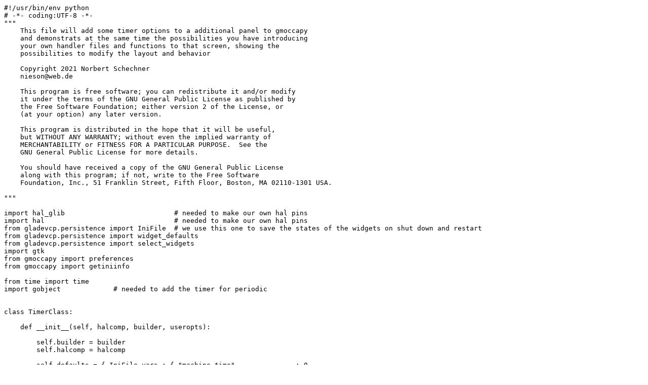

--- FILE ---
content_type: text/x-python
request_url: https://forum.linuxcnc.org/media/kunena/attachments/3278/timer_2021-03-09.py
body_size: 7081
content:
#!/usr/bin/env python
# -*- coding:UTF-8 -*-
"""
    This file will add some timer options to a additional panel to gmoccapy
    and demonstrats at the same time the possibilities you have introducing
    your own handler files and functions to that screen, showing the
    possibilities to modify the layout and behavior

    Copyright 2021 Norbert Schechner
    nieson@web.de

    This program is free software; you can redistribute it and/or modify
    it under the terms of the GNU General Public License as published by
    the Free Software Foundation; either version 2 of the License, or
    (at your option) any later version.

    This program is distributed in the hope that it will be useful,
    but WITHOUT ANY WARRANTY; without even the implied warranty of
    MERCHANTABILITY or FITNESS FOR A PARTICULAR PURPOSE.  See the
    GNU General Public License for more details.

    You should have received a copy of the GNU General Public License
    along with this program; if not, write to the Free Software
    Foundation, Inc., 51 Franklin Street, Fifth Floor, Boston, MA 02110-1301 USA.

"""

import hal_glib                           # needed to make our own hal pins
import hal                                # needed to make our own hal pins
from gladevcp.persistence import IniFile  # we use this one to save the states of the widgets on shut down and restart
from gladevcp.persistence import widget_defaults
from gladevcp.persistence import select_widgets
import gtk
from gmoccapy import preferences
from gmoccapy import getiniinfo

from time import time
import gobject             # needed to add the timer for periodic


class TimerClass:

    def __init__(self, halcomp, builder, useropts):

        self.builder = builder
        self.halcomp = halcomp

        self.defaults = { IniFile.vars : { "machine_time"               : 0 ,
                                           "spindle_time"               : 0 ,
                                           "running_time"               : 0 ,
                                           "num_periodes_machine"       : 0 ,
                                           "num_periodes_spindle"       : 0 ,
                                         },
                                         
                        }

        get_ini_info = getiniinfo.GetIniInfo()
        prefs = preferences.preferences(get_ini_info.get_preference_file_path())
        theme_name = prefs.getpref("gtk_theme", "Follow System Theme", str)
        if theme_name == "Follow System Theme":
            theme_name = gtk.settings_get_default().get_property("gtk-theme-name")
        gtk.settings_get_default().set_string_property("gtk-theme-name", theme_name, "")

        self.ini_filename = __name__ + ".var"
        self.ini = IniFile(self.ini_filename, self.defaults, self.builder)
        self.ini.restore_state(self)

        # lets make our pins
        self.machine_on = hal_glib.GPin(halcomp.newpin("machine_on", hal.HAL_BIT, hal.HAL_IN))
        self.spindle_on = hal_glib.GPin(halcomp.newpin("spindle_on", hal.HAL_BIT, hal.HAL_IN))
        self.running = hal_glib.GPin(halcomp.newpin("running", hal.HAL_BIT, hal.HAL_IN))

        hal_glib.GPin(halcomp.newpin("periode_time_machine", hal.HAL_U32, hal.HAL_IN))
        hal_glib.GPin(halcomp.newpin("elapsed_periodes_machine", hal.HAL_U32, hal.HAL_OUT))
        self.halcomp["elapsed_periodes_machine"] = self.num_periodes_machine

        hal_glib.GPin(halcomp.newpin("alarm_machine", hal.HAL_BIT, hal.HAL_OUT))
        self.halcomp["alarm_machine"] = False
        self.reset_alarm_machine = hal_glib.GPin(halcomp.newpin("reset_alarm_machine", hal.HAL_BIT, hal.HAL_IN))
        self.reset_alarm_machine.connect("value_changed", self._reset_alarm)

        hal_glib.GPin(halcomp.newpin("periode_time_spindle", hal.HAL_U32, hal.HAL_IN))
        hal_glib.GPin(halcomp.newpin("elapsed_periodes_spindle", hal.HAL_U32, hal.HAL_OUT))
        self.halcomp["elapsed_periodes_spindle"] = self.num_periodes_spindle

        hal_glib.GPin(halcomp.newpin("alarm_spindle", hal.HAL_BIT, hal.HAL_OUT))
        self.halcomp["alarm_spindle"] = False
        self.reset_alarm_spindle = hal_glib.GPin(halcomp.newpin("reset_alarm_spindle", hal.HAL_BIT, hal.HAL_IN))
        self.reset_alarm_spindle.connect("value_changed", self._reset_alarm)

        # get all widgets and connect them
        self.lbl_machine_time = self.builder.get_object("lbl_machine_time")
        self.lbl_machine_time.connect("destroy", self._on_destroy)
        self.lbl_spindle_time = self.builder.get_object("lbl_spindle_time")
        self.lbl_running_time = self.builder.get_object("lbl_running_time")

        # we need to set the label values
        self.lbl_machine_time.set_text(self._get_label_text(self.machine_time))        
        self.lbl_spindle_time.set_text(self._get_label_text(self.spindle_time))        
        self.lbl_running_time.set_text(self._get_label_text(self.running_time))
        
        gobject.timeout_add(1000, self._periodic )  # time between calls to the function, in milliseconds

    def _reset_alarm(self, pin):
        print(pin.name)
        if not pin.get():
            return
        if pin.name == "reset_alarm_machine":
            self.num_periodes_machine += 1
            self.halcomp["elapsed_periodes_machine"] = self.num_periodes_machine
            self.halcomp["alarm_machine"] = False
        if pin.name == "reset_alarm_spindle":
            self.num_periodes_spindle += 1
            self.halcomp["elapsed_periodes_spindle"] = self.num_periodes_spindle
            self.halcomp["alarm_spindle"] = False


    def _periodic(self):
        if self.machine_on.get():
            self.machine_time += 1
            self.lbl_machine_time.set_text(self._get_label_text(self.machine_time))
            if self.machine_time > self.halcomp["periode_time_machine"] * 60 * (self.num_periodes_machine + 1): 
                if not self.halcomp["alarm_machine"]:
                    self.halcomp["alarm_machine"] = True
        if self.spindle_on.get():
            self.spindle_time += 1
            self.lbl_spindle_time.set_text(self._get_label_text(self.spindle_time))
            if self.spindle_time > self.halcomp["periode_time_spindle"] * 60 * (self.num_periodes_spindle + 1): 
                if not self.halcomp["alarm_spindle"]:
                    self.halcomp["alarm_spindle"] = True
        if self.running.get():
            self.running_time += 1
            self.lbl_running_time.set_text(self._get_label_text(self.running_time))
            
        return True


    def _get_label_text(self, seconds):
        hours = int(seconds / 3600)
        minutes = str(int(seconds / 60)).zfill(2)
        seconds = str(int(seconds % 60)).zfill(2)
        lbl_text = "{0:d}:{1}:{2}".format(hours, minutes, seconds)
        return lbl_text            

    def _on_destroy(self, obj, data = None):
        print("Destroy, save state")
        self.ini.save_state(self)


def get_handlers(halcomp, builder, useropts):
    return[TimerClass(halcomp, builder, useropts)]
